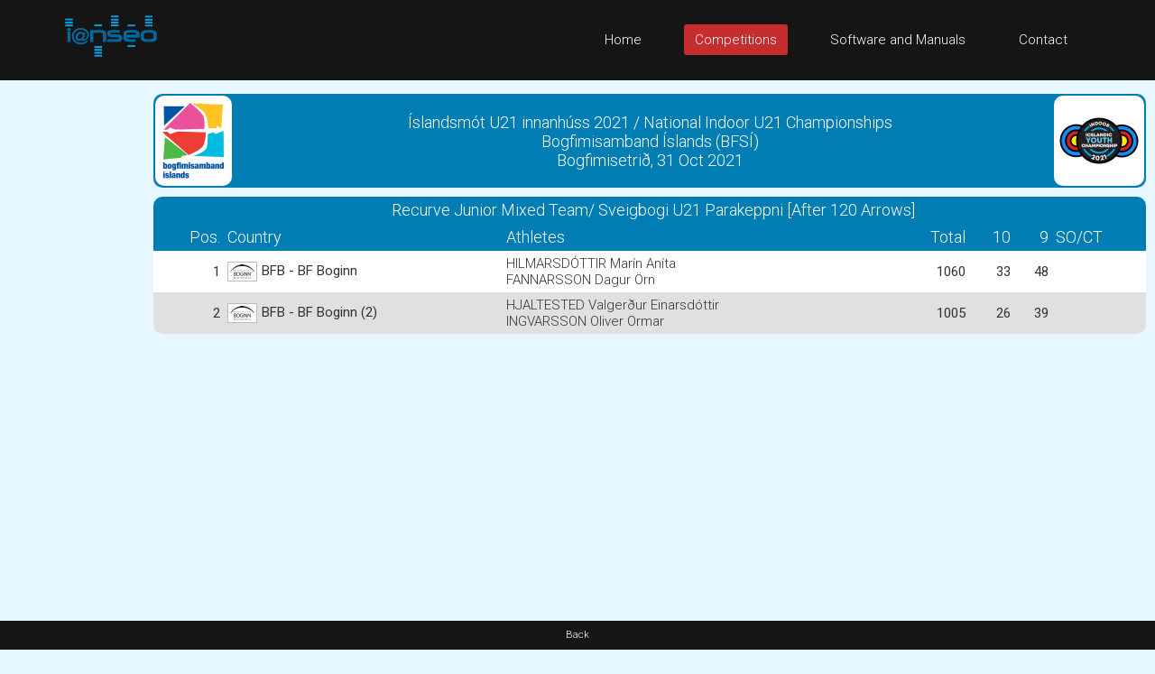

--- FILE ---
content_type: text/html; charset=utf-8
request_url: https://www.google.com/recaptcha/api2/aframe
body_size: 267
content:
<!DOCTYPE HTML><html><head><meta http-equiv="content-type" content="text/html; charset=UTF-8"></head><body><script nonce="wMog9UkLYCl1ldFFIGaozA">/** Anti-fraud and anti-abuse applications only. See google.com/recaptcha */ try{var clients={'sodar':'https://pagead2.googlesyndication.com/pagead/sodar?'};window.addEventListener("message",function(a){try{if(a.source===window.parent){var b=JSON.parse(a.data);var c=clients[b['id']];if(c){var d=document.createElement('img');d.src=c+b['params']+'&rc='+(localStorage.getItem("rc::a")?sessionStorage.getItem("rc::b"):"");window.document.body.appendChild(d);sessionStorage.setItem("rc::e",parseInt(sessionStorage.getItem("rc::e")||0)+1);localStorage.setItem("rc::h",'1762898426410');}}}catch(b){}});window.parent.postMessage("_grecaptcha_ready", "*");}catch(b){}</script></body></html>

--- FILE ---
content_type: text/css
request_url: https://www.ianseo.net/css/google.css
body_size: 203
content:
@CHARSET "UTF-8";

#MainTable, #BackButton {margin-left:170px;}
#BackButton {text-align:center;width: 70%; }
#AdSense {position:absolute;top:0; left:0; width:160px;}
#AdSenseTestata {text-align:center;}

#GoogleWebSearch {
	position:relative;
	top:-10px
}



--- FILE ---
content_type: text/css
request_url: https://www.ianseo.net/css/brackets.css
body_size: 584
content:
@CHARSET "UTF-8";

.wide-content-scroll {
    max-width: 100vw;
    overflow-x: scroll;
}

.table-grid {
    border-spacing: 0px;
    border-collapse: collapse;
    empty-cells: show;
    background-color: #e6f7ff;
    border-radius: unset;
}
.table-grid tbody th {
    padding: 0px;
    white-space: nowrap;
}
.table-grid tbody td {
    padding: 2px 3px;
    white-space: nowrap;
}

/* Settings for date/time settings for matches */
.match-target-datetime {
    font-size: 0.85em;
}

/* Settings for small set points table */
.set-points-container {
    vertical-align: top;
}
.table-set-points {
    border-radius: 0;
    margin: 0;
    margin-left: auto;
    width: auto;
}
.table-set-points tbody tr {
    height: auto;
}
.table-grid tbody td .td-set-points {
    font-size: 12px;
    border: 1px solid slategrey;
    text-align: center;
    padding: 0;
    min-width: 24px;
    color: darkslategray;
}


.title {
    font-weight: normal;
    background-color: #007db3;
    color: #fff;
    margin: 0;
    padding: 0.3em 0.5em;
    border-radius: 0.2em;
    -webkit-border-radius: 0.2em;
    -moz-border-radius: 0.2em;
    margin-bottom: 0.2em;
    white-space: nowrap;
    width:auto;
}

.c { border: thin solid #007db3; }
.t { border-top: thin solid #007db3; }
.r { border-right: thin solid #007db3; }
.l { border-left: thin solid #007db3; }
.b { border-bottom: thin solid #007db3; }
.w { color: #007db3; font-weight: 400; }

.data-cell {
    background-color: white;
    text-align: left !important;
}

